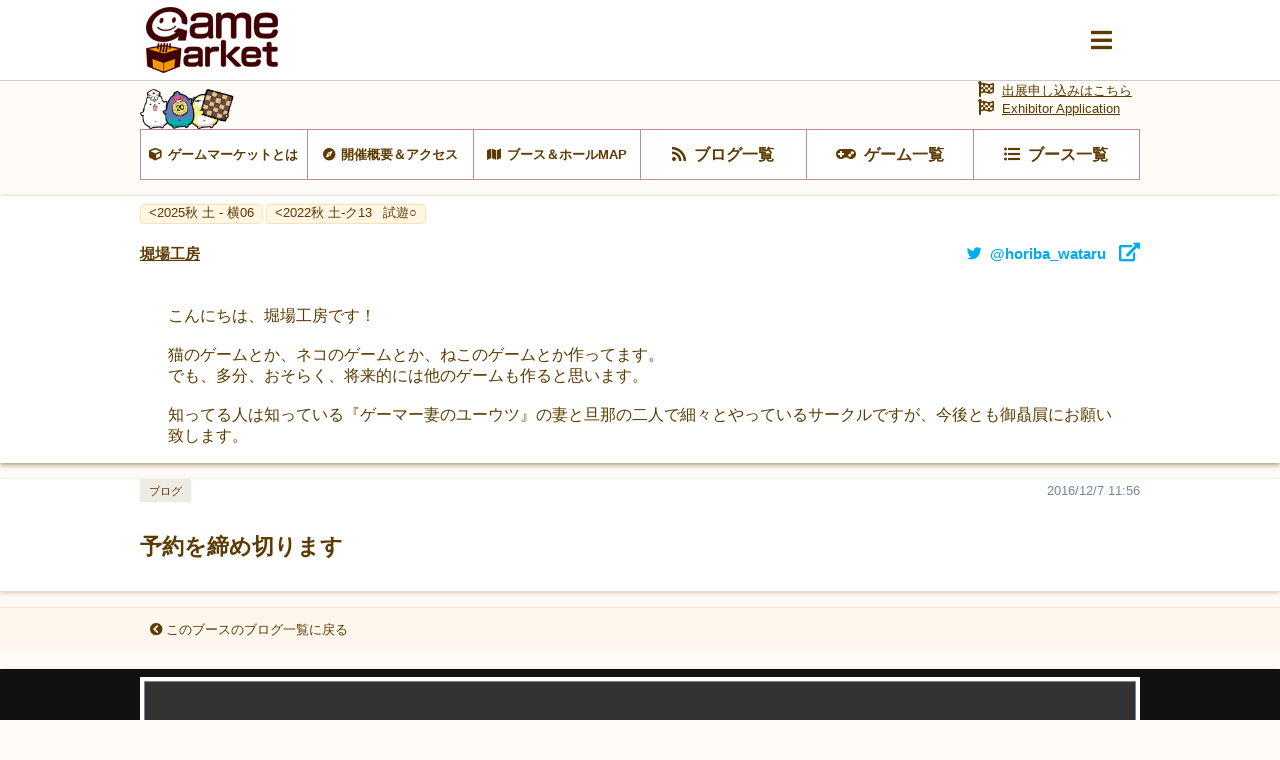

--- FILE ---
content_type: text/html; charset=UTF-8
request_url: https://www.gamemarket.jp/blog/40989
body_size: 20282
content:
<!DOCTYPE html>
<html lang="ja">

<head>
    <!-- Global site tag (gtag.js) - Google Analytics -->
    <script async src="https://www.googletagmanager.com/gtag/js?id=UA-61684245-1"></script>
    <script>
        window.dataLayer = window.dataLayer || [];
        function gtag() { dataLayer.push(arguments); }
        gtag('js', new Date());
        gtag('config', 'UA-61684245-1');
    </script>

    <meta charset="utf-8" />
    <meta name="viewport" content="width=device-width, initial-scale=1.0">
    <meta http-equiv="X-UA-Compatible" content="ie=edge">
    <title>予約を締め切ります | 『ゲームマーケット』公式サイト | 国内最大規模のアナログゲーム・ テーブルゲーム・ボードゲーム イベント</title>
    <meta name="description" content="予約を締め切ります | 国内最大規模のアナログゲームイベント『ゲームマーケット』公式サイトです。">
    <meta name="keywords" content="予約を締め切ります,ゲームマーケット,アナログゲーム,ボードゲーム,TRPG,ウォーゲーム,テーブルゲーム,カードゲーム,アークライト">

    <base href="/">
    <meta property="og:locale" content="ja_JP" />
            <meta property="og:type" content="article" />
    
            <meta property="og:title" content="予約を締め切ります | 『ゲームマーケット』公式サイト | 国内最大規模のアナログゲーム・ テーブルゲーム・ボードゲーム イベント">
    
    <meta property="og:description" content="予約を締め切ります | 国内最大規模のアナログゲームイベント『ゲームマーケット』公式サイトです。" />

            <meta property="og:image" content="https://img.gamemarket.jp/2016/11/237e334b50fef23908e93b46028a3506.jpg">
    
            <meta property="og:url" content="https://gamemarket.jp/blog/40989">
    
    <meta property="og:site_name" content="『ゲームマーケット』公式サイト | 国内最大規模のアナログゲーム・ テーブルゲーム・ボードゲーム イベント" />

    <meta itemprop="image" content="https://img.gamemarket.jp/ogp.png">

    <link rel="shortcut icon" href="/favicon.ico" type="image/vnd.microsoft.icon">
    <link rel="icon" href="/favicon.ico" type="image/vnd.microsoft.icon">


    <!-- <meta property="article:publisher" content="https://facebook.com/xxx_Facebookページのアドレス" /> -->
    <!-- <meta property="fb:app_id" content="Facebookのapp idを取得し記述" /> -->
    <meta name="twitter:site" content="@https://twitter.com/gamemarket_" />
    <meta name="twitter:title" content="『ゲームマーケット』公式サイト" />
    <meta name="twitter:card" content="summary" />
    <meta name="twitter:description" content="国内最大規模のアナログゲームイベント『ゲームマーケット』公式サイトです。" />
    <meta name="twitter:image" content="https://img.gamemarket.jp/ogp.png" />

    <link rel='stylesheet' href='https://unpkg.com/ress/dist/ress.min.css'>
    <!-- <link rel="stylesheet" href="/assets/css/ress.min.css"> -->
    <link rel="stylesheet" href="https://fonts.googleapis.com/icon?family=Material+Icons">
    <link rel='stylesheet' href='/assets/css/style.css?v=1699581273'>
    <link rel='stylesheet' href='/assets/css/archive.css?date=20200511'>
    <link rel='stylesheet' href='/assets/css/org.css?v=1695217245'>
    <!-- fontawesome -->
    <!-- <link href="https://use.fontawesome.com/releases/v5.0.10/css/all.css" rel="stylesheet"> -->
    <script src="https://kit.fontawesome.com/6d7a390442.js" crossorigin="anonymous"></script>
    <!-- jQuery -->
    <script src="https://ajax.googleapis.com/ajax/libs/jquery/3.4.1/jquery.min.js"></script>
    <!-- flickity -->
    <link rel="stylesheet" href="https://unpkg.com/flickity@2.2.1/dist/flickity.css">
    <script src="https://unpkg.com/flickity@2.2.1/dist/flickity.pkgd.min.js" crossorigin="anonymous"></script>
    <!-- UX -->
    <script type="text/javascript" src="/assets/js/ux.js?date=20200410"></script>
</head>

<body id="BOOTH" class="blogs">
    <input type="radio" name="slideshowTgl" id="slideshowTgl-ON" style="display: none;">
    <input type="radio" name="slideshowTgl" id="slideshowTgl-OFF" style="display: none;" checked="checked">
    <input type="checkbox" id="modalTgl" style="display: none;">
<label id="modalArea" for="modalTgl">
    <nav id="globalNav">
        <div class="container">
            <div class="inner contentsLinkArea">
                <ul class="contentsLink itemList linkList">
                    <li class="top itemList-child"><a href="/" title="HOME"><span class="icon">HOME</span></a></li><!--
                    --><li class="top itemList-child"><a href="/information" title="HOME"><span class="icon">運営からのお知らせ</span></a></li><!--
                    --><li class="about itemList-child"><a href="/about" alt="ゲームマーケットとは"><span class="icon">ゲームマーケットとは</span></a></li><!--
                    --><li class="access itemList-child"><a href="/access" alt="開催概要＆アクセス"><span class="icon">開催概要＆アクセス</span></a></li><!--
                    --><li class="map itemList-child"><a href="/map" alt="ブース＆ホールMAP"><span class="icon">ブース＆ホールMAP</span></a></li><!--
                    --><li class="news itemList-child"><a href="/blog" alt="ブログ一覧"><span class="icon">ブログ一覧</span></a></li><!--
                    --><li class="game itemList-child"><a href="/game" alt="ゲーム一覧"><span class="icon">ゲーム一覧</span></a></li><!--
                    --><li class="boothlist itemList-child"><a href="/booth" alt="ブース一覧"><span class="icon">ブース一覧</span></a></li>
                </ul>
            </div>
            <div class="inner corporateLinkArea">
                <ul class="corporateLink itemList linkList">
                    <li class="entry itemList-child"><a href="/entry" alt="出展申し込み" class="icon"><span>出展申し込み</span></a></li><!--
                    --><li class="contact itemList-child"><a href="https://docs.google.com/forms/d/e/1FAIpQLSfnZx9L-S7wHuytrn0N4DCKYi3JpEYMmih33aZuo1DZ0BLt7g/viewform?usp=header" target="_blank" rel="noopener noreferrer" alt="お問い合わせ" class="icon"><span>お問い合わせ</span></a></li><!--
                    --><li class="twitter itemList-child"><a href="https://twitter.com/GameMarket_" target="_blank" rel="noopener noreferrer" alt="公式Twitter" class="icon"><span>公式Twitter</span></a></li><!--
                    --><li class="faq itemList-child"><a href="/faq" alt="FAQ" class="icon"><span>来場者向けFAQ</span></a></li>
                </ul>
            </div>
        </div>
    </nav>
</label>
    <div class="wrap">
        <header id="commonHeader">
    <div class="inner">
        <div class="flex">
            <h2 class="siteLogo">
                <a href="/"><img src="/assets/images/img-logo_c.png" alt="Gamemarket"></a>
            </h2>
            <label for="modalTgl"><i class="fas fa-bars"></i></label>
        </div>
    </div>
</header>
<nav id="shortcutLink">
    <div class="inner">
        <ul class="anker-textdecoration-none">
            <li class="about"><a href="/about" alt="ゲームマーケットとは"><span class="icon">ゲームマーケットとは</span></a></li><!--
            --><li class="access"><a href="/access" alt="開催概要＆アクセス"><span class="icon">開催概要＆アクセス</span></a></li><!--
            --><li class="map"><a href="/map" alt="ブース＆ホールMAP"><span class="icon">ブース＆ホールMAP</span></a></li><!--
            --><li class="news"><a href="/blog" alt="ブログ一覧"><span class="icon">ブログ一覧</span></a></li><!--
            --><li class="game"><a href="/game" alt="ゲーム一覧"><span class="icon">ゲーム一覧</span></a></li><!--
            --><li class="boothlist"><a href="/booth" alt="ブース一覧"><span class="icon">ブース一覧</span></a></li>
        </ul>
    </div>
    <div class="entry">
        <a href="/entry" alt="出展申し込み" class="icon"><span>出展申し込みはこちら</a><br>
        <a href="/entry" alt="Exhibitor Application" class="icon"><span>Exhibitor Application</a>
    </div>
</nav>
    <aside class="returnLink">
        <div class="inner">
            <a href="/" alt="サイトトップに戻る" class="icon"><i class="fas fa-chevron-circle-left"></i><span>サイトトップに戻る</span></a>
        </div>
    </aside>
        <main>
            <article>
                <section id="boothDetail">
                    <header>
                        <ul class="tag eventTag flex">
                                                                                                                                                                                                                                                                                                                                                                                            <li class="eventAutumn"><a href="/gamemarket/2025a" title="2025a 土 - 横06"><span><2025秋 土 - 横06                                            </span></a>
                                        </li>
                                                                                                                                                                                                                                                                                                                                                                                                                                                                                                                                                                                                                                                                                                                                                <li class="eventAutumn"><a href="/gamemarket/2022a" title="2022a 土-ク13"><span><2022秋 土-ク13                                            <i class="option">試遊○</i></span></a>
                                        </li>
                                                                                                                                                                                                                                                                                                                                                                                                                                                                                                                                                                                                                                                                                                                                                                                                                                                                                                                                                                                                                                                                                                                                                                                                                                                                                                                                                                                                                                                                                                                                                                                                                        </ul>
                        <h3 class="titleLv3 flex">
                            <a href="/booth/1082" title="堀場工房"><span>堀場工房</span></a>
                                                            <a href="https://twitter.com/horiba_wataru  " target="_blank" rel="noopener noreferrer" title="twitter@horiba_wataru  " class="twitter"><span class="icon">@horiba_wataru  </span></a>
                                                    </h3>
                    </header>
                    <div id="boothAbout" class="textContents">
                                                    <div class="container">
                                <div class="contents">
                                    <div class="inner">
                                                                                    <p>こんにちは、堀場工房です！<br />
<br />
猫のゲームとか、ネコのゲームとか、ねこのゲームとか作ってます。<br />
でも、多分、おそらく、将来的には他のゲームも作ると思います。<br />
<br />
知ってる人は知っている『ゲーマー妻のユーウツ』の妻と旦那の二人で細々とやっているサークルですが、今後とも御贔屓にお願い致します。</p>
                                                                            </div>
                                </div>
                            </div>
                                            </div>
                </section>
                <section class="archive" archive-type="blog">
                    <header>
                        <h1 class="titleLv1">
                            <dl>
                                <dt class="title"><span>予約を締め切ります</span></dt>
                                <dd class="date"><span>2016/12/7 11:56</span></dd>
                                <dd class="tags" tag-type="archiveTag"><span>ブログ</span></dd>
                            </dl>
                        </h1>
                    </header>
                    <aside class="returnLink">
                        <div class="inner">
                            <a href="/booth/blog/1082" alt="このブースのブログ一覧に戻る" class="icon"><i class="fas fa-chevron-circle-left"></i><span>このブースのブログ一覧に戻る</span></a>
                        </div>
                    </aside>
                                            <div id="imageList" mode="slideshow">
                            <div class="inner">
                                <input type="radio" id="gameImage01" name="gameImage" checked="checked"><label for="gameImage01" style="background-image: url('https://img.gamemarket.jp/2016/11/237e334b50fef23908e93b46028a3506.jpg');"><span class="caption">予約を締め切ります</span></label>
                            </div>
                        </div>
                                        <div class="container">
                        <div class="contents">
                            <div class="inner">
                                									<p>こんにちは、堀場工房です！<br />
<br />
おかげさまで、各タイトルとも予定数に達しましたので、若干早めではありますが予約を締め切りたいと思います。<br />
<br />
本日、23時59分まで下記サイトにおいて受付ております。<br />
<br />
<a href="http://form.os7.biz/f/2657152d/">堀場工房　予約フォーム</a><br />
<br />
最後の滑り込みのチャンスです。<br />
よろしくお願い致します。<br />
<br />
なお、各タイトルとも当日販売分もありますので、実際に見て検討したいという方は、J-02ブースまでお越しいただけますと幸いです。</p>
								
                                
                                
                                                            </div>
                        </div>
                        <footer>
                            <ul class="flex">
                                                                    <li class="prev"><a href="/blog/41748" title="前の記事"><span>前の記事</span></a></li>
                                                                <li class="returnList"><a href="/booth/blog/1082" title="ここのデザイナー情報一覧"><span>ブログ一覧に戻る</span></a></li>
                                                                    <li class="next"><a href="/blog/38536" title="次の記事"><span>次の記事</span></a></li>
                                                            </ul>
                        </footer>
                    </div>
                    <nav class="shareArea">
    <i class="fa fa-share-alt"><span>この記事をシェア</span></i>
    <ul class="flex">
        <li><a class="sns-twitter"  rel="noopener noreferrer" href="https://twitter.com/share?url=https%3A%2F%2Fgamemarket.jp%2Fblog%2F40989" target="_blank"><i class="fa fa-twitter"><span></span></i></a></li>
        <li><a class="sns-line"     rel="noopener noreferrer" href="http://line.me/R/msg/text/?https%3A%2F%2Fgamemarket.jp%2Fblog%2F40989" target="_blank"><i class="fa fa-comment"><span></span></i></a></li>
        <li><a class="sns-facebook" rel="noopener noreferrer" href="https://www.facebook.com/sharer/sharer.php?u=https%3A%2F%2Fgamemarket.jp%2Fblog%2F40989" target="_blank"><i class="fa fa-facebook"><span></span></i></a></li>
    </ul>
</nav>
                </section>
            </article>
        </main>
        <footer id="commonFooter">
    <div class="container">
        <figure class="siteLogo">
            <a href="/" title="GameMarket TOPへ"><img src="/assets/images/img-logo_w.png" alt="Gamemarket"></a>
        </figure>
        <ul class="itemList linkList">
            <li class="about itemList-child"><a href="/about" alt="ゲームマーケットとは" class="icon"><span>ゲームマーケットとは</span></a></li><!--
            --><li class="access itemList-child"><a href="/access" alt="開催概要＆アクセス" class="icon"><span>開催概要＆アクセス</span></a></li><!--
            --><li class="map itemList-child"><a href="/map" alt="ブース＆ホールMAP" class="icon"><span>ブース＆ホールMAP</span></a></li><!--
            --><li class="news itemList-child"><a href="/blog" alt="ブログ一覧" class="icon"><span>ブログ一覧</span></a></li><!--
            --><li class="game itemList-child"><a href="/game" alt="ゲーム一覧" class="icon"><span>ゲーム一覧</span></a></li><!--
            --><li class="boothlist itemList-child"><a href="/booth" alt="ブース一覧" class="icon"><span>ブース一覧</span></a></li><!--
            --><li class="entry itemList-child"><a href="/entry" alt="出展申し込み" class="icon"><span>出展申し込み</span></a></li><!--
            --><li class="contact itemList-child"><a href="https://docs.google.com/forms/d/e/1FAIpQLSfnZx9L-S7wHuytrn0N4DCKYi3JpEYMmih33aZuo1DZ0BLt7g/viewform?usp=header" target="_blank" rel="noopener noreferrer" alt="お問い合わせ" class="icon"><span>お問い合わせ</span></a></li><!--
            --><li class="twitter itemList-child"><a href="https://twitter.com/GameMarket_" target="_blank" rel="noopener noreferrer" alt="公式Twitter" class="icon"><span>公式Twitter</span></a></li><!--
            --><li class="faq itemList-child"><a href="/faq" alt="来場者向けFAQ" class="icon"><span>来場者向けFAQ</span></a></li><!--
            --><li class="company itemList-child"><a href="/company" alt="運営会社" class="icon"><span>運営会社</span></a></li><!--
            --><li class="rule itemList-child"><a href="/rule" alt="利用規約" class="icon"><span>利用規約</span></a></li><!--
            --><li class="privacy itemList-child"><a href="/privacy" alt="個人情報保護方針" class="icon"><span>個人情報保護方針</span></a></li><!--
            --><li class="report itemList-child"><a href="/report" alt="開催データ" class="icon"><span>開催データ</span></a></li>
        </ul>
        <small class="copyright"><span class="icon">GameMarket</span></small>
    </div>
</footer>
    </div>
</body>

</html>